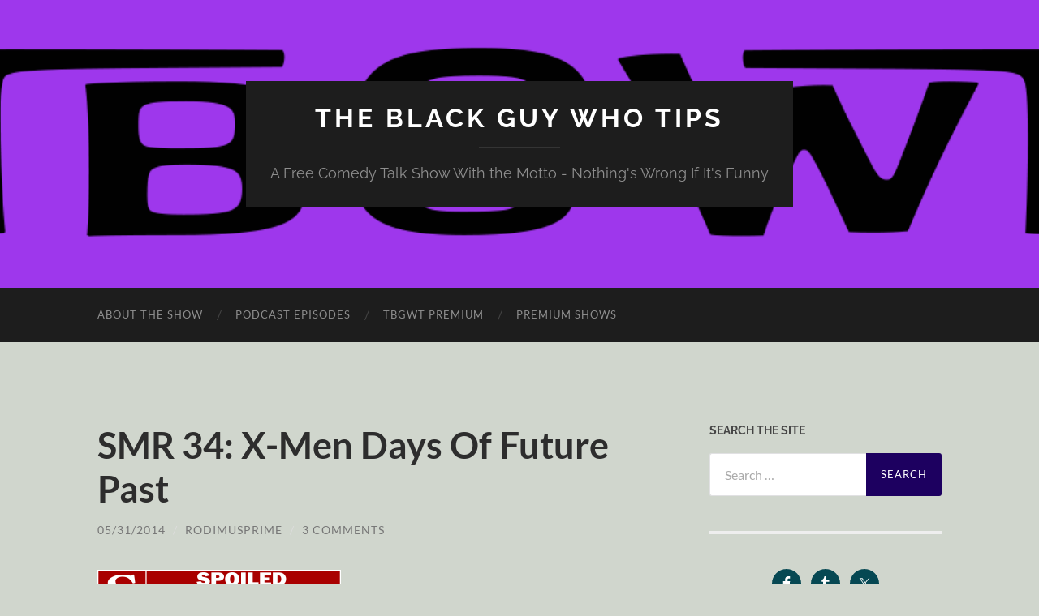

--- FILE ---
content_type: text/html; charset=UTF-8
request_url: https://www.theblackguywhotips.com/2014/05/31/smr-34-x-men-days-of-future-past/
body_size: 16504
content:
<!DOCTYPE html>

<html lang="en-US">

	<head>

		<meta http-equiv="content-type" content="text/html" charset="UTF-8" />
		<meta name="viewport" content="width=device-width, initial-scale=1.0" >

		<link rel="profile" href="http://gmpg.org/xfn/11">

		<title>SMR 34: X-Men Days Of Future Past &#8211; The Black Guy Who Tips</title>
<meta name='robots' content='max-image-preview:large' />

            <script data-no-defer="1" data-ezscrex="false" data-cfasync="false" data-pagespeed-no-defer data-cookieconsent="ignore">
                var ctPublicFunctions = {"_ajax_nonce":"b41427aec7","_rest_nonce":"64753a495c","_ajax_url":"\/wp-admin\/admin-ajax.php","_rest_url":"https:\/\/www.theblackguywhotips.com\/wp-json\/","data__cookies_type":"native","data__ajax_type":"admin_ajax","data__bot_detector_enabled":0,"data__frontend_data_log_enabled":1,"cookiePrefix":"","wprocket_detected":false,"host_url":"www.theblackguywhotips.com","text__ee_click_to_select":"Click to select the whole data","text__ee_original_email":"The complete one is","text__ee_got_it":"Got it","text__ee_blocked":"Blocked","text__ee_cannot_connect":"Cannot connect","text__ee_cannot_decode":"Can not decode email. Unknown reason","text__ee_email_decoder":"CleanTalk email decoder","text__ee_wait_for_decoding":"The magic is on the way!","text__ee_decoding_process":"Please wait a few seconds while we decode the contact data."}
            </script>
        
            <script data-no-defer="1" data-ezscrex="false" data-cfasync="false" data-pagespeed-no-defer data-cookieconsent="ignore">
                var ctPublic = {"_ajax_nonce":"b41427aec7","settings__forms__check_internal":"0","settings__forms__check_external":"0","settings__forms__force_protection":0,"settings__forms__search_test":"1","settings__forms__wc_add_to_cart":"0","settings__data__bot_detector_enabled":0,"settings__sfw__anti_crawler":0,"blog_home":"https:\/\/www.theblackguywhotips.com\/","pixel__setting":"0","pixel__enabled":false,"pixel__url":null,"data__email_check_before_post":"1","data__email_check_exist_post":0,"data__cookies_type":"native","data__key_is_ok":true,"data__visible_fields_required":true,"wl_brandname":"Anti-Spam by CleanTalk","wl_brandname_short":"CleanTalk","ct_checkjs_key":"06cdc41a58ca7854aaa9c04764602c8997e5fe2df2f7e080e2d824eaba39e44d","emailEncoderPassKey":"36046b4f1509ba60611ccba561a419b9","bot_detector_forms_excluded":"W10=","advancedCacheExists":false,"varnishCacheExists":false,"wc_ajax_add_to_cart":false}
            </script>
        <link rel='dns-prefetch' href='//stats.wp.com' />
<link rel='dns-prefetch' href='//v0.wordpress.com' />
<link rel='dns-prefetch' href='//widgets.wp.com' />
<link rel='dns-prefetch' href='//s0.wp.com' />
<link rel='dns-prefetch' href='//0.gravatar.com' />
<link rel='dns-prefetch' href='//1.gravatar.com' />
<link rel='dns-prefetch' href='//2.gravatar.com' />
<link rel='preconnect' href='//i0.wp.com' />
<link rel='preconnect' href='//c0.wp.com' />
<link rel="alternate" title="oEmbed (JSON)" type="application/json+oembed" href="https://www.theblackguywhotips.com/wp-json/oembed/1.0/embed?url=https%3A%2F%2Fwww.theblackguywhotips.com%2F2014%2F05%2F31%2Fsmr-34-x-men-days-of-future-past%2F" />
<link rel="alternate" title="oEmbed (XML)" type="text/xml+oembed" href="https://www.theblackguywhotips.com/wp-json/oembed/1.0/embed?url=https%3A%2F%2Fwww.theblackguywhotips.com%2F2014%2F05%2F31%2Fsmr-34-x-men-days-of-future-past%2F&#038;format=xml" />
<style id='wp-img-auto-sizes-contain-inline-css' type='text/css'>
img:is([sizes=auto i],[sizes^="auto," i]){contain-intrinsic-size:3000px 1500px}
/*# sourceURL=wp-img-auto-sizes-contain-inline-css */
</style>
<link rel='stylesheet' id='ts-poll-block-css' href='https://www.theblackguywhotips.com/wp-content/plugins/poll-wp/admin/css/block.css?ver=6.9' type='text/css' media='all' />
<style id='wp-emoji-styles-inline-css' type='text/css'>

	img.wp-smiley, img.emoji {
		display: inline !important;
		border: none !important;
		box-shadow: none !important;
		height: 1em !important;
		width: 1em !important;
		margin: 0 0.07em !important;
		vertical-align: -0.1em !important;
		background: none !important;
		padding: 0 !important;
	}
/*# sourceURL=wp-emoji-styles-inline-css */
</style>
<link rel='stylesheet' id='wp-block-library-css' href='https://c0.wp.com/c/6.9/wp-includes/css/dist/block-library/style.min.css' type='text/css' media='all' />
<style id='wp-block-paragraph-inline-css' type='text/css'>
.is-small-text{font-size:.875em}.is-regular-text{font-size:1em}.is-large-text{font-size:2.25em}.is-larger-text{font-size:3em}.has-drop-cap:not(:focus):first-letter{float:left;font-size:8.4em;font-style:normal;font-weight:100;line-height:.68;margin:.05em .1em 0 0;text-transform:uppercase}body.rtl .has-drop-cap:not(:focus):first-letter{float:none;margin-left:.1em}p.has-drop-cap.has-background{overflow:hidden}:root :where(p.has-background){padding:1.25em 2.375em}:where(p.has-text-color:not(.has-link-color)) a{color:inherit}p.has-text-align-left[style*="writing-mode:vertical-lr"],p.has-text-align-right[style*="writing-mode:vertical-rl"]{rotate:180deg}
/*# sourceURL=https://c0.wp.com/c/6.9/wp-includes/blocks/paragraph/style.min.css */
</style>
<style id='global-styles-inline-css' type='text/css'>
:root{--wp--preset--aspect-ratio--square: 1;--wp--preset--aspect-ratio--4-3: 4/3;--wp--preset--aspect-ratio--3-4: 3/4;--wp--preset--aspect-ratio--3-2: 3/2;--wp--preset--aspect-ratio--2-3: 2/3;--wp--preset--aspect-ratio--16-9: 16/9;--wp--preset--aspect-ratio--9-16: 9/16;--wp--preset--color--black: #000000;--wp--preset--color--cyan-bluish-gray: #abb8c3;--wp--preset--color--white: #fff;--wp--preset--color--pale-pink: #f78da7;--wp--preset--color--vivid-red: #cf2e2e;--wp--preset--color--luminous-vivid-orange: #ff6900;--wp--preset--color--luminous-vivid-amber: #fcb900;--wp--preset--color--light-green-cyan: #7bdcb5;--wp--preset--color--vivid-green-cyan: #00d084;--wp--preset--color--pale-cyan-blue: #8ed1fc;--wp--preset--color--vivid-cyan-blue: #0693e3;--wp--preset--color--vivid-purple: #9b51e0;--wp--preset--color--accent: #1d0060;--wp--preset--color--dark-gray: #444;--wp--preset--color--medium-gray: #666;--wp--preset--color--light-gray: #888;--wp--preset--gradient--vivid-cyan-blue-to-vivid-purple: linear-gradient(135deg,rgb(6,147,227) 0%,rgb(155,81,224) 100%);--wp--preset--gradient--light-green-cyan-to-vivid-green-cyan: linear-gradient(135deg,rgb(122,220,180) 0%,rgb(0,208,130) 100%);--wp--preset--gradient--luminous-vivid-amber-to-luminous-vivid-orange: linear-gradient(135deg,rgb(252,185,0) 0%,rgb(255,105,0) 100%);--wp--preset--gradient--luminous-vivid-orange-to-vivid-red: linear-gradient(135deg,rgb(255,105,0) 0%,rgb(207,46,46) 100%);--wp--preset--gradient--very-light-gray-to-cyan-bluish-gray: linear-gradient(135deg,rgb(238,238,238) 0%,rgb(169,184,195) 100%);--wp--preset--gradient--cool-to-warm-spectrum: linear-gradient(135deg,rgb(74,234,220) 0%,rgb(151,120,209) 20%,rgb(207,42,186) 40%,rgb(238,44,130) 60%,rgb(251,105,98) 80%,rgb(254,248,76) 100%);--wp--preset--gradient--blush-light-purple: linear-gradient(135deg,rgb(255,206,236) 0%,rgb(152,150,240) 100%);--wp--preset--gradient--blush-bordeaux: linear-gradient(135deg,rgb(254,205,165) 0%,rgb(254,45,45) 50%,rgb(107,0,62) 100%);--wp--preset--gradient--luminous-dusk: linear-gradient(135deg,rgb(255,203,112) 0%,rgb(199,81,192) 50%,rgb(65,88,208) 100%);--wp--preset--gradient--pale-ocean: linear-gradient(135deg,rgb(255,245,203) 0%,rgb(182,227,212) 50%,rgb(51,167,181) 100%);--wp--preset--gradient--electric-grass: linear-gradient(135deg,rgb(202,248,128) 0%,rgb(113,206,126) 100%);--wp--preset--gradient--midnight: linear-gradient(135deg,rgb(2,3,129) 0%,rgb(40,116,252) 100%);--wp--preset--font-size--small: 16px;--wp--preset--font-size--medium: 20px;--wp--preset--font-size--large: 24px;--wp--preset--font-size--x-large: 42px;--wp--preset--font-size--regular: 19px;--wp--preset--font-size--larger: 32px;--wp--preset--spacing--20: 0.44rem;--wp--preset--spacing--30: 0.67rem;--wp--preset--spacing--40: 1rem;--wp--preset--spacing--50: 1.5rem;--wp--preset--spacing--60: 2.25rem;--wp--preset--spacing--70: 3.38rem;--wp--preset--spacing--80: 5.06rem;--wp--preset--shadow--natural: 6px 6px 9px rgba(0, 0, 0, 0.2);--wp--preset--shadow--deep: 12px 12px 50px rgba(0, 0, 0, 0.4);--wp--preset--shadow--sharp: 6px 6px 0px rgba(0, 0, 0, 0.2);--wp--preset--shadow--outlined: 6px 6px 0px -3px rgb(255, 255, 255), 6px 6px rgb(0, 0, 0);--wp--preset--shadow--crisp: 6px 6px 0px rgb(0, 0, 0);}:where(.is-layout-flex){gap: 0.5em;}:where(.is-layout-grid){gap: 0.5em;}body .is-layout-flex{display: flex;}.is-layout-flex{flex-wrap: wrap;align-items: center;}.is-layout-flex > :is(*, div){margin: 0;}body .is-layout-grid{display: grid;}.is-layout-grid > :is(*, div){margin: 0;}:where(.wp-block-columns.is-layout-flex){gap: 2em;}:where(.wp-block-columns.is-layout-grid){gap: 2em;}:where(.wp-block-post-template.is-layout-flex){gap: 1.25em;}:where(.wp-block-post-template.is-layout-grid){gap: 1.25em;}.has-black-color{color: var(--wp--preset--color--black) !important;}.has-cyan-bluish-gray-color{color: var(--wp--preset--color--cyan-bluish-gray) !important;}.has-white-color{color: var(--wp--preset--color--white) !important;}.has-pale-pink-color{color: var(--wp--preset--color--pale-pink) !important;}.has-vivid-red-color{color: var(--wp--preset--color--vivid-red) !important;}.has-luminous-vivid-orange-color{color: var(--wp--preset--color--luminous-vivid-orange) !important;}.has-luminous-vivid-amber-color{color: var(--wp--preset--color--luminous-vivid-amber) !important;}.has-light-green-cyan-color{color: var(--wp--preset--color--light-green-cyan) !important;}.has-vivid-green-cyan-color{color: var(--wp--preset--color--vivid-green-cyan) !important;}.has-pale-cyan-blue-color{color: var(--wp--preset--color--pale-cyan-blue) !important;}.has-vivid-cyan-blue-color{color: var(--wp--preset--color--vivid-cyan-blue) !important;}.has-vivid-purple-color{color: var(--wp--preset--color--vivid-purple) !important;}.has-black-background-color{background-color: var(--wp--preset--color--black) !important;}.has-cyan-bluish-gray-background-color{background-color: var(--wp--preset--color--cyan-bluish-gray) !important;}.has-white-background-color{background-color: var(--wp--preset--color--white) !important;}.has-pale-pink-background-color{background-color: var(--wp--preset--color--pale-pink) !important;}.has-vivid-red-background-color{background-color: var(--wp--preset--color--vivid-red) !important;}.has-luminous-vivid-orange-background-color{background-color: var(--wp--preset--color--luminous-vivid-orange) !important;}.has-luminous-vivid-amber-background-color{background-color: var(--wp--preset--color--luminous-vivid-amber) !important;}.has-light-green-cyan-background-color{background-color: var(--wp--preset--color--light-green-cyan) !important;}.has-vivid-green-cyan-background-color{background-color: var(--wp--preset--color--vivid-green-cyan) !important;}.has-pale-cyan-blue-background-color{background-color: var(--wp--preset--color--pale-cyan-blue) !important;}.has-vivid-cyan-blue-background-color{background-color: var(--wp--preset--color--vivid-cyan-blue) !important;}.has-vivid-purple-background-color{background-color: var(--wp--preset--color--vivid-purple) !important;}.has-black-border-color{border-color: var(--wp--preset--color--black) !important;}.has-cyan-bluish-gray-border-color{border-color: var(--wp--preset--color--cyan-bluish-gray) !important;}.has-white-border-color{border-color: var(--wp--preset--color--white) !important;}.has-pale-pink-border-color{border-color: var(--wp--preset--color--pale-pink) !important;}.has-vivid-red-border-color{border-color: var(--wp--preset--color--vivid-red) !important;}.has-luminous-vivid-orange-border-color{border-color: var(--wp--preset--color--luminous-vivid-orange) !important;}.has-luminous-vivid-amber-border-color{border-color: var(--wp--preset--color--luminous-vivid-amber) !important;}.has-light-green-cyan-border-color{border-color: var(--wp--preset--color--light-green-cyan) !important;}.has-vivid-green-cyan-border-color{border-color: var(--wp--preset--color--vivid-green-cyan) !important;}.has-pale-cyan-blue-border-color{border-color: var(--wp--preset--color--pale-cyan-blue) !important;}.has-vivid-cyan-blue-border-color{border-color: var(--wp--preset--color--vivid-cyan-blue) !important;}.has-vivid-purple-border-color{border-color: var(--wp--preset--color--vivid-purple) !important;}.has-vivid-cyan-blue-to-vivid-purple-gradient-background{background: var(--wp--preset--gradient--vivid-cyan-blue-to-vivid-purple) !important;}.has-light-green-cyan-to-vivid-green-cyan-gradient-background{background: var(--wp--preset--gradient--light-green-cyan-to-vivid-green-cyan) !important;}.has-luminous-vivid-amber-to-luminous-vivid-orange-gradient-background{background: var(--wp--preset--gradient--luminous-vivid-amber-to-luminous-vivid-orange) !important;}.has-luminous-vivid-orange-to-vivid-red-gradient-background{background: var(--wp--preset--gradient--luminous-vivid-orange-to-vivid-red) !important;}.has-very-light-gray-to-cyan-bluish-gray-gradient-background{background: var(--wp--preset--gradient--very-light-gray-to-cyan-bluish-gray) !important;}.has-cool-to-warm-spectrum-gradient-background{background: var(--wp--preset--gradient--cool-to-warm-spectrum) !important;}.has-blush-light-purple-gradient-background{background: var(--wp--preset--gradient--blush-light-purple) !important;}.has-blush-bordeaux-gradient-background{background: var(--wp--preset--gradient--blush-bordeaux) !important;}.has-luminous-dusk-gradient-background{background: var(--wp--preset--gradient--luminous-dusk) !important;}.has-pale-ocean-gradient-background{background: var(--wp--preset--gradient--pale-ocean) !important;}.has-electric-grass-gradient-background{background: var(--wp--preset--gradient--electric-grass) !important;}.has-midnight-gradient-background{background: var(--wp--preset--gradient--midnight) !important;}.has-small-font-size{font-size: var(--wp--preset--font-size--small) !important;}.has-medium-font-size{font-size: var(--wp--preset--font-size--medium) !important;}.has-large-font-size{font-size: var(--wp--preset--font-size--large) !important;}.has-x-large-font-size{font-size: var(--wp--preset--font-size--x-large) !important;}
/*# sourceURL=global-styles-inline-css */
</style>

<style id='classic-theme-styles-inline-css' type='text/css'>
/*! This file is auto-generated */
.wp-block-button__link{color:#fff;background-color:#32373c;border-radius:9999px;box-shadow:none;text-decoration:none;padding:calc(.667em + 2px) calc(1.333em + 2px);font-size:1.125em}.wp-block-file__button{background:#32373c;color:#fff;text-decoration:none}
/*# sourceURL=/wp-includes/css/classic-themes.min.css */
</style>
<link rel='stylesheet' id='cleantalk-public-css-css' href='https://www.theblackguywhotips.com/wp-content/plugins/cleantalk-spam-protect/css/cleantalk-public.min.css?ver=6.70.1_1766241060' type='text/css' media='all' />
<link rel='stylesheet' id='cleantalk-email-decoder-css-css' href='https://www.theblackguywhotips.com/wp-content/plugins/cleantalk-spam-protect/css/cleantalk-email-decoder.min.css?ver=6.70.1_1766241060' type='text/css' media='all' />
<link rel='stylesheet' id='ts-poll-public-css' href='https://www.theblackguywhotips.com/wp-content/plugins/poll-wp/public/css/ts_poll-public.css?ver=2.5.4' type='text/css' media='all' />
<link rel='stylesheet' id='ts-poll-fonts-css' href='https://www.theblackguywhotips.com/wp-content/plugins/poll-wp/fonts/ts_poll-fonts.css?ver=2.5.4' type='text/css' media='all' />
<link rel='stylesheet' id='jetpack_likes-css' href='https://c0.wp.com/p/jetpack/15.4/modules/likes/style.css' type='text/css' media='all' />
<link rel='stylesheet' id='simple-social-icons-font-css' href='https://www.theblackguywhotips.com/wp-content/plugins/simple-social-icons/css/style.css?ver=4.0.0' type='text/css' media='all' />
<link rel='stylesheet' id='hemingway_googleFonts-css' href='https://www.theblackguywhotips.com/wp-content/themes/hemingway/assets/css/fonts.css' type='text/css' media='all' />
<link rel='stylesheet' id='hemingway_style-css' href='https://www.theblackguywhotips.com/wp-content/themes/hemingway/style.css?ver=2.3.2' type='text/css' media='all' />
<script type="text/javascript" src="https://www.theblackguywhotips.com/wp-content/plugins/cleantalk-spam-protect/js/apbct-public-bundle_gathering.min.js?ver=6.70.1_1766241060" id="apbct-public-bundle_gathering.min-js-js"></script>
<script type="text/javascript" src="https://www.theblackguywhotips.com/wp-content/plugins/poll-wp/public/js/vue.js?ver=2.5.4" id="ts-poll-vue-js"></script>
<script type="text/javascript" src="https://c0.wp.com/c/6.9/wp-includes/js/jquery/jquery.min.js" id="jquery-core-js"></script>
<script type="text/javascript" src="https://c0.wp.com/c/6.9/wp-includes/js/jquery/jquery-migrate.min.js" id="jquery-migrate-js"></script>
<script type="text/javascript" id="ts-poll-public-js-extra">
/* <![CDATA[ */
var tsPollData = {"root_url":"https://www.theblackguywhotips.com/wp-json/","nonce":"64753a495c"};
//# sourceURL=ts-poll-public-js-extra
/* ]]> */
</script>
<script type="text/javascript" src="https://www.theblackguywhotips.com/wp-content/plugins/poll-wp/public/js/ts_poll-public.js?ver=2.5.4" id="ts-poll-public-js"></script>
<link rel="https://api.w.org/" href="https://www.theblackguywhotips.com/wp-json/" /><link rel="alternate" title="JSON" type="application/json" href="https://www.theblackguywhotips.com/wp-json/wp/v2/posts/4331" /><link rel="EditURI" type="application/rsd+xml" title="RSD" href="https://www.theblackguywhotips.com/xmlrpc.php?rsd" />
<meta name="generator" content="WordPress 6.9" />
<link rel="canonical" href="https://www.theblackguywhotips.com/2014/05/31/smr-34-x-men-days-of-future-past/" />
<link rel='shortlink' href='https://wp.me/p1lVE0-17R' />
            <script type="text/javascript"><!--
                                function powerpress_pinw(pinw_url){window.open(pinw_url, 'PowerPressPlayer','toolbar=0,status=0,resizable=1,width=460,height=320');	return false;}
                //-->

                // tabnab protection
                window.addEventListener('load', function () {
                    // make all links have rel="noopener noreferrer"
                    document.querySelectorAll('a[target="_blank"]').forEach(link => {
                        link.setAttribute('rel', 'noopener noreferrer');
                    });
                });
            </script>
            	<style>img#wpstats{display:none}</style>
		<style type="text/css"><!-- Customizer CSS -->::selection { background-color: #1d0060; }.featured-media .sticky-post { background-color: #1d0060; }fieldset legend { background-color: #1d0060; }:root .has-accent-background-color { background-color: #1d0060; }button:hover { background-color: #1d0060; }.button:hover { background-color: #1d0060; }.faux-button:hover { background-color: #1d0060; }a.more-link:hover { background-color: #1d0060; }.wp-block-button__link:hover { background-color: #1d0060; }.is-style-outline .wp-block-button__link.has-accent-color:hover { background-color: #1d0060; }.wp-block-file__button:hover { background-color: #1d0060; }input[type="button"]:hover { background-color: #1d0060; }input[type="reset"]:hover { background-color: #1d0060; }input[type="submit"]:hover { background-color: #1d0060; }.post-tags a:hover { background-color: #1d0060; }.content #respond input[type="submit"]:hover { background-color: #1d0060; }.search-form .search-submit { background-color: #1d0060; }.sidebar .tagcloud a:hover { background-color: #1d0060; }.footer .tagcloud a:hover { background-color: #1d0060; }.is-style-outline .wp-block-button__link.has-accent-color:hover { border-color: #1d0060; }.post-tags a:hover:after { border-right-color: #1d0060; }a { color: #1d0060; }.blog-title a:hover { color: #1d0060; }.blog-menu a:hover { color: #1d0060; }.post-title a:hover { color: #1d0060; }.post-meta a:hover { color: #1d0060; }.blog .format-quote blockquote cite a:hover { color: #1d0060; }:root .has-accent-color { color: #1d0060; }.post-categories a { color: #1d0060; }.post-categories a:hover { color: #1d0060; }.post-nav a:hover { color: #1d0060; }.archive-nav a:hover { color: #1d0060; }.comment-meta-content cite a:hover { color: #1d0060; }.comment-meta-content p a:hover { color: #1d0060; }.comment-actions a:hover { color: #1d0060; }#cancel-comment-reply-link { color: #1d0060; }#cancel-comment-reply-link:hover { color: #1d0060; }.widget-title a { color: #1d0060; }.widget-title a:hover { color: #1d0060; }.widget_text a { color: #1d0060; }.widget_text a:hover { color: #1d0060; }.widget_rss a { color: #1d0060; }.widget_rss a:hover { color: #1d0060; }.widget_archive a { color: #1d0060; }.widget_archive a:hover { color: #1d0060; }.widget_meta a { color: #1d0060; }.widget_meta a:hover { color: #1d0060; }.widget_recent_comments a { color: #1d0060; }.widget_recent_comments a:hover { color: #1d0060; }.widget_pages a { color: #1d0060; }.widget_pages a:hover { color: #1d0060; }.widget_links a { color: #1d0060; }.widget_links a:hover { color: #1d0060; }.widget_recent_entries a { color: #1d0060; }.widget_recent_entries a:hover { color: #1d0060; }.widget_categories a { color: #1d0060; }.widget_categories a:hover { color: #1d0060; }#wp-calendar a { color: #1d0060; }#wp-calendar a:hover { color: #1d0060; }#wp-calendar tfoot a:hover { color: #1d0060; }.wp-calendar-nav a:hover { color: #1d0060; }.widgetmore a { color: #1d0060; }.widgetmore a:hover { color: #1d0060; }</style><!-- /Customizer CSS --><style type="text/css" id="custom-background-css">
body.custom-background { background-color: #d0d6cd; }
</style>
	
<!-- Jetpack Open Graph Tags -->
<meta property="og:type" content="article" />
<meta property="og:title" content="SMR 34: X-Men Days Of Future Past" />
<meta property="og:url" content="https://www.theblackguywhotips.com/2014/05/31/smr-34-x-men-days-of-future-past/" />
<meta property="og:description" content="Rod is joined by Karen and Sterling to discuss Brian Singer&#8217;s &#8220;X-Men Days Of Future Past&#8221;. Sterling&#8217;s Website" />
<meta property="article:published_time" content="2014-05-31T21:35:11+00:00" />
<meta property="article:modified_time" content="2014-05-31T21:35:11+00:00" />
<meta property="og:site_name" content="The Black Guy Who Tips" />
<meta property="og:image" content="https://www.theblackguywhotips.com/wp-content/uploads/2013/06/spoiledreviews-300x113.png" />
<meta property="og:image:width" content="300" />
<meta property="og:image:height" content="113" />
<meta property="og:image:alt" content="spoiledreviews logo" />
<meta property="og:locale" content="en_US" />
<meta name="twitter:text:title" content="SMR 34: X-Men Days Of Future Past" />
<meta name="twitter:image" content="https://www.theblackguywhotips.com/wp-content/uploads/2013/06/spoiledreviews-300x113.png?w=144" />
<meta name="twitter:image:alt" content="spoiledreviews logo" />
<meta name="twitter:card" content="summary" />

<!-- End Jetpack Open Graph Tags -->
<link rel="icon" href="https://i0.wp.com/www.theblackguywhotips.com/wp-content/uploads/2025/04/cropped-Charcter-Icon.png?fit=32%2C32&#038;ssl=1" sizes="32x32" />
<link rel="icon" href="https://i0.wp.com/www.theblackguywhotips.com/wp-content/uploads/2025/04/cropped-Charcter-Icon.png?fit=192%2C192&#038;ssl=1" sizes="192x192" />
<link rel="apple-touch-icon" href="https://i0.wp.com/www.theblackguywhotips.com/wp-content/uploads/2025/04/cropped-Charcter-Icon.png?fit=180%2C180&#038;ssl=1" />
<meta name="msapplication-TileImage" content="https://i0.wp.com/www.theblackguywhotips.com/wp-content/uploads/2025/04/cropped-Charcter-Icon.png?fit=270%2C270&#038;ssl=1" />

	<link rel='stylesheet' id='jetpack-swiper-library-css' href='https://c0.wp.com/p/jetpack/15.4/_inc/blocks/swiper.css' type='text/css' media='all' />
<link rel='stylesheet' id='jetpack-carousel-css' href='https://c0.wp.com/p/jetpack/15.4/modules/carousel/jetpack-carousel.css' type='text/css' media='all' />
</head>
	
	<body class="wp-singular post-template-default single single-post postid-4331 single-format-standard custom-background wp-theme-hemingway">

		
		<a class="skip-link button" href="#site-content">Skip to the content</a>
	
		<div class="big-wrapper">
	
			<div class="header-cover section bg-dark-light no-padding">

						
				<div class="header section" style="background-image: url( https://www.theblackguywhotips.com/wp-content/uploads/2025/04/Tbgwt-Purple.png );">
							
					<div class="header-inner section-inner">
					
											
							<div class="blog-info">
							
																	<div class="blog-title">
										<a href="https://www.theblackguywhotips.com" rel="home">The Black Guy Who Tips</a>
									</div>
																
																	<p class="blog-description">A Free Comedy Talk Show With the Motto - Nothing&#039;s Wrong If It&#039;s Funny</p>
															
							</div><!-- .blog-info -->
							
															
					</div><!-- .header-inner -->
								
				</div><!-- .header -->
			
			</div><!-- .bg-dark -->
			
			<div class="navigation section no-padding bg-dark">
			
				<div class="navigation-inner section-inner group">
				
					<div class="toggle-container section-inner hidden">
			
						<button type="button" class="nav-toggle toggle">
							<div class="bar"></div>
							<div class="bar"></div>
							<div class="bar"></div>
							<span class="screen-reader-text">Toggle mobile menu</span>
						</button>
						
						<button type="button" class="search-toggle toggle">
							<div class="metal"></div>
							<div class="glass"></div>
							<div class="handle"></div>
							<span class="screen-reader-text">Toggle search field</span>
						</button>
											
					</div><!-- .toggle-container -->
					
					<div class="blog-search hidden">
						<form apbct-form-sign="native_search" role="search" method="get" class="search-form" action="https://www.theblackguywhotips.com/">
				<label>
					<span class="screen-reader-text">Search for:</span>
					<input type="search" class="search-field" placeholder="Search &hellip;" value="" name="s" />
				</label>
				<input type="submit" class="search-submit" value="Search" />
			<input
                    class="apbct_special_field apbct_email_id__search_form"
                    name="apbct__email_id__search_form"
                    aria-label="apbct__label_id__search_form"
                    type="text" size="30" maxlength="200" autocomplete="off"
                    value=""
                /><input
                   id="apbct_submit_id__search_form" 
                   class="apbct_special_field apbct__email_id__search_form"
                   name="apbct__label_id__search_form"
                   aria-label="apbct_submit_name__search_form"
                   type="submit"
                   size="30"
                   maxlength="200"
                   value="25869"
               /></form>					</div><!-- .blog-search -->
				
					<ul class="blog-menu">
						<li id="menu-item-2088" class="menu-item menu-item-type-post_type menu-item-object-page menu-item-2088"><a href="https://www.theblackguywhotips.com/about/">About The Show</a></li>
<li id="menu-item-2085" class="menu-item menu-item-type-taxonomy menu-item-object-category menu-item-2085"><a href="https://www.theblackguywhotips.com/category/podcast-episodes/">Podcast Episodes</a></li>
<li id="menu-item-2192" class="menu-item menu-item-type-post_type menu-item-object-page menu-item-2192"><a href="https://www.theblackguywhotips.com/premium/">TBGWT Premium</a></li>
<li id="menu-item-2193" class="menu-item menu-item-type-taxonomy menu-item-object-category current-post-ancestor current-menu-parent current-post-parent menu-item-2193"><a href="https://www.theblackguywhotips.com/category/premium-content/">Premium Shows</a></li>
					 </ul><!-- .blog-menu -->
					 
					 <ul class="mobile-menu">
					
						<li class="menu-item menu-item-type-post_type menu-item-object-page menu-item-2088"><a href="https://www.theblackguywhotips.com/about/">About The Show</a></li>
<li class="menu-item menu-item-type-taxonomy menu-item-object-category menu-item-2085"><a href="https://www.theblackguywhotips.com/category/podcast-episodes/">Podcast Episodes</a></li>
<li class="menu-item menu-item-type-post_type menu-item-object-page menu-item-2192"><a href="https://www.theblackguywhotips.com/premium/">TBGWT Premium</a></li>
<li class="menu-item menu-item-type-taxonomy menu-item-object-category current-post-ancestor current-menu-parent current-post-parent menu-item-2193"><a href="https://www.theblackguywhotips.com/category/premium-content/">Premium Shows</a></li>
						
					 </ul><!-- .mobile-menu -->
				 
				</div><!-- .navigation-inner -->
				
			</div><!-- .navigation -->
<main class="wrapper section-inner group" id="site-content">

	<div class="content left">

		<div class="posts">
												        
			<article id="post-4331" class="post-4331 post type-post status-publish format-standard hentry category-premium-content category-sr">

	<div class="post-header">

		
					
				<h1 class="post-title entry-title">
											SMR 34: X-Men Days Of Future Past									</h1>

							
			<div class="post-meta">
			
				<span class="post-date"><a href="https://www.theblackguywhotips.com/2014/05/31/smr-34-x-men-days-of-future-past/">05/31/2014</a></span>
				
				<span class="date-sep"> / </span>
					
				<span class="post-author"><a href="https://www.theblackguywhotips.com/author/admin/" title="Posts by rodimusprime" rel="author">rodimusprime</a></span>

				
					<span class="date-sep"> / </span>
				
					<a href="https://www.theblackguywhotips.com/2014/05/31/smr-34-x-men-days-of-future-past/#comments">3 Comments</a>
								
														
			</div><!-- .post-meta -->

					
	</div><!-- .post-header -->
																					
	<div class="post-content entry-content">
	
		<p><a href="https://i0.wp.com/www.theblackguywhotips.com/wp-content/uploads/2013/06/spoiledreviews.png?ssl=1"><img data-recalc-dims="1" decoding="async" data-attachment-id="2516" data-permalink="https://www.theblackguywhotips.com/2013/06/02/smr-5-star-trek-into-darkness/spoiledreviews-2/" data-orig-file="https://i0.wp.com/www.theblackguywhotips.com/wp-content/uploads/2013/06/spoiledreviews.png?fit=1173%2C443&amp;ssl=1" data-orig-size="1173,443" data-comments-opened="1" data-image-meta="{&quot;aperture&quot;:&quot;0&quot;,&quot;credit&quot;:&quot;&quot;,&quot;camera&quot;:&quot;&quot;,&quot;caption&quot;:&quot;&quot;,&quot;created_timestamp&quot;:&quot;0&quot;,&quot;copyright&quot;:&quot;&quot;,&quot;focal_length&quot;:&quot;0&quot;,&quot;iso&quot;:&quot;0&quot;,&quot;shutter_speed&quot;:&quot;0&quot;,&quot;title&quot;:&quot;&quot;}" data-image-title="spoiledreviews logo" data-image-description="" data-image-caption="" data-medium-file="https://i0.wp.com/www.theblackguywhotips.com/wp-content/uploads/2013/06/spoiledreviews.png?fit=300%2C113&amp;ssl=1" data-large-file="https://i0.wp.com/www.theblackguywhotips.com/wp-content/uploads/2013/06/spoiledreviews.png?fit=676%2C255&amp;ssl=1" class="alignnone size-medium wp-image-2516" src="https://i0.wp.com/www.theblackguywhotips.com/wp-content/uploads/2013/06/spoiledreviews-300x113.png?resize=300%2C113&#038;ssl=1" alt="spoiledreviews logo" width="300" height="113" srcset="https://i0.wp.com/www.theblackguywhotips.com/wp-content/uploads/2013/06/spoiledreviews.png?resize=300%2C113&amp;ssl=1 300w, https://i0.wp.com/www.theblackguywhotips.com/wp-content/uploads/2013/06/spoiledreviews.png?resize=1024%2C386&amp;ssl=1 1024w, https://i0.wp.com/www.theblackguywhotips.com/wp-content/uploads/2013/06/spoiledreviews.png?resize=600%2C226&amp;ssl=1 600w, https://i0.wp.com/www.theblackguywhotips.com/wp-content/uploads/2013/06/spoiledreviews.png?w=1173&amp;ssl=1 1173w" sizes="(max-width: 300px) 100vw, 300px" /></a></p>
<p>Rod is joined by Karen and Sterling to discuss Brian Singer&#8217;s &#8220;X-Men Days Of Future Past&#8221;.</p>
<p>Sterling&#8217;s Website</p>
<p><a href="https://i0.wp.com/www.theblackguywhotips.com/wp-content/uploads/2014/05/x_men_days_of_future_past-wide.jpg?ssl=1"><img data-recalc-dims="1" fetchpriority="high" decoding="async" data-attachment-id="4332" data-permalink="https://www.theblackguywhotips.com/2014/05/31/smr-34-x-men-days-of-future-past/x_men_days_of_future_past-wide/" data-orig-file="https://i0.wp.com/www.theblackguywhotips.com/wp-content/uploads/2014/05/x_men_days_of_future_past-wide.jpg?fit=2880%2C1800&amp;ssl=1" data-orig-size="2880,1800" data-comments-opened="1" data-image-meta="{&quot;aperture&quot;:&quot;0&quot;,&quot;credit&quot;:&quot;&quot;,&quot;camera&quot;:&quot;&quot;,&quot;caption&quot;:&quot;&quot;,&quot;created_timestamp&quot;:&quot;0&quot;,&quot;copyright&quot;:&quot;&quot;,&quot;focal_length&quot;:&quot;0&quot;,&quot;iso&quot;:&quot;0&quot;,&quot;shutter_speed&quot;:&quot;0&quot;,&quot;title&quot;:&quot;&quot;}" data-image-title="x_men_days_of_future_past-wide" data-image-description="" data-image-caption="" data-medium-file="https://i0.wp.com/www.theblackguywhotips.com/wp-content/uploads/2014/05/x_men_days_of_future_past-wide.jpg?fit=300%2C187&amp;ssl=1" data-large-file="https://i0.wp.com/www.theblackguywhotips.com/wp-content/uploads/2014/05/x_men_days_of_future_past-wide.jpg?fit=676%2C423&amp;ssl=1" class="alignnone size-medium wp-image-4332" src="https://i0.wp.com/www.theblackguywhotips.com/wp-content/uploads/2014/05/x_men_days_of_future_past-wide-300x187.jpg?resize=300%2C187&#038;ssl=1" alt="x_men_days_of_future_past-wide" width="300" height="187" srcset="https://i0.wp.com/www.theblackguywhotips.com/wp-content/uploads/2014/05/x_men_days_of_future_past-wide.jpg?resize=300%2C187&amp;ssl=1 300w, https://i0.wp.com/www.theblackguywhotips.com/wp-content/uploads/2014/05/x_men_days_of_future_past-wide.jpg?resize=1024%2C640&amp;ssl=1 1024w, https://i0.wp.com/www.theblackguywhotips.com/wp-content/uploads/2014/05/x_men_days_of_future_past-wide.jpg?w=1352 1352w, https://i0.wp.com/www.theblackguywhotips.com/wp-content/uploads/2014/05/x_men_days_of_future_past-wide.jpg?w=2028 2028w" sizes="(max-width: 300px) 100vw, 300px" /></a></p>
<p class="powerpress_links powerpress_links_mp3">Spoiled Reviews: <a href="https://www.theblackguywhotips.com/wp-login.php" title="Protected Content">(Protected Content)</a></p><!--powerpress_player-->							
	</div><!-- .post-content -->
				
		
		<div class="post-meta-bottom">

																		
				<p class="post-categories"><span class="category-icon"><span class="front-flap"></span></span> <a href="https://www.theblackguywhotips.com/category/premium-content/" rel="category tag">Premium Content</a>, <a href="https://www.theblackguywhotips.com/category/premium-content/sr/" rel="category tag">Spoiled Reviews</a></p>
	
						
						
												
				<nav class="post-nav group">
											
											<a class="post-nav-older" href="https://www.theblackguywhotips.com/2014/05/31/smr-33-a-million-ways-to-die-in-the-west/">
							<h5>Previous post</h5>
							SMR 33: A Million Ways To Die In The West						</a>
										
											<a class="post-nav-newer" href="https://www.theblackguywhotips.com/2014/06/01/710-you-might-hate-women/">
							<h5>Next post</h5>
							710: You Might Hate Women						</a>
					
				</nav><!-- .post-nav -->

											
		</div><!-- .post-meta-bottom -->

		
	<div class="comments">
	
		<a name="comments"></a>
			
		<h2 class="comments-title">
		
			3 Comments			
		</h2>

		<ol class="commentlist">
					<li class="comment even thread-even depth-1" id="li-comment-6878">
		
			<div id="comment-6878" class="comment">
			
				<div class="comment-meta comment-author vcard">
								
					<img alt='' src='https://secure.gravatar.com/avatar/e13321f3e390232b1da8c15b08cd166f9a2d05df89d9f5cfac94e69fe57430e3?s=120&#038;d=wavatar&#038;r=x' srcset='https://secure.gravatar.com/avatar/e13321f3e390232b1da8c15b08cd166f9a2d05df89d9f5cfac94e69fe57430e3?s=240&#038;d=wavatar&#038;r=x 2x' class='avatar avatar-120 photo' height='120' width='120' decoding='async'/>
					<div class="comment-meta-content">
												
						<cite class="fn"><a href="https://www.theblackguywhotips.com/" class="url" rel="ugc">Rodimus Prime</a> </cite>						
						<p>
														<time datetime="2014-06-01T12:36:00-04:00" title="06/01/2014 at 12:36 PM">
								06/01/2014 at 12:36 PM							</time>
						</p>
						
					</div><!-- .comment-meta-content -->
					
				</div><!-- .comment-meta -->

				<div class="comment-content post-content">
				
									
					<p>They could&#8217;ve explained that they had secondary mutations. It would&#8217;ve literally taken one second but okay.</p>
					
					<div class="comment-actions group">
					
												
						<a rel="nofollow" class="comment-reply-login" href="https://www.theblackguywhotips.com/login/?redirect_to=https%3A%2F%2Fwww.theblackguywhotips.com%2F2014%2F05%2F31%2Fsmr-34-x-men-days-of-future-past%2F">Log in to Reply</a>											
					</div><!-- .comment-actions -->
					
				</div><!-- .comment-content -->

			</div><!-- .comment-## -->
		</li><!-- #comment-## -->
		<li class="comment odd alt thread-odd thread-alt depth-1" id="li-comment-6877">
		
			<div id="comment-6877" class="comment">
			
				<div class="comment-meta comment-author vcard">
								
					<img alt='' src='https://secure.gravatar.com/avatar/f664ecbc57e6008cffebc8567cf3efefeb7a4633d0174b756189ca8d72947c45?s=120&#038;d=wavatar&#038;r=x' srcset='https://secure.gravatar.com/avatar/f664ecbc57e6008cffebc8567cf3efefeb7a4633d0174b756189ca8d72947c45?s=240&#038;d=wavatar&#038;r=x 2x' class='avatar avatar-120 photo' height='120' width='120' loading='lazy' decoding='async'/>
					<div class="comment-meta-content">
												
						<cite class="fn">butterbean </cite>						
						<p>
														<time datetime="2014-06-01T10:04:00-04:00" title="06/01/2014 at 10:04 AM">
								06/01/2014 at 10:04 AM							</time>
						</p>
						
					</div><!-- .comment-meta-content -->
					
				</div><!-- .comment-meta -->

				<div class="comment-content post-content">
				
									
					<p>Okay. Now I&#8217;m hearing Sterling complain about the 70&#8217;s sentinels looking unintimidating. I was complaining because they looked way too polished for something being invented in the 70&#8217;s. They should have stuck with the clunky design they had in the books where they wore big underwear. It was the 70&#8217;s! Take a look at the big ass computers and cameras they had back then.</p>
<p>And Karen is right on about how Magneto failed to keep Wolverine stable when he injured Kitty. Seriously, none of them didn&#8217;t think to hold him down?</p>
					
					<div class="comment-actions group">
					
												
						<a rel="nofollow" class="comment-reply-login" href="https://www.theblackguywhotips.com/login/?redirect_to=https%3A%2F%2Fwww.theblackguywhotips.com%2F2014%2F05%2F31%2Fsmr-34-x-men-days-of-future-past%2F">Log in to Reply</a>											
					</div><!-- .comment-actions -->
					
				</div><!-- .comment-content -->

			</div><!-- .comment-## -->
		</li><!-- #comment-## -->
		<li class="comment even thread-even depth-1" id="li-comment-6876">
		
			<div id="comment-6876" class="comment">
			
				<div class="comment-meta comment-author vcard">
								
					<img alt='' src='https://secure.gravatar.com/avatar/f664ecbc57e6008cffebc8567cf3efefeb7a4633d0174b756189ca8d72947c45?s=120&#038;d=wavatar&#038;r=x' srcset='https://secure.gravatar.com/avatar/f664ecbc57e6008cffebc8567cf3efefeb7a4633d0174b756189ca8d72947c45?s=240&#038;d=wavatar&#038;r=x 2x' class='avatar avatar-120 photo' height='120' width='120' loading='lazy' decoding='async'/>
					<div class="comment-meta-content">
												
						<cite class="fn">butterbean </cite>						
						<p>
														<time datetime="2014-06-01T10:00:00-04:00" title="06/01/2014 at 10:00 AM">
								06/01/2014 at 10:00 AM							</time>
						</p>
						
					</div><!-- .comment-meta-content -->
					
				</div><!-- .comment-meta -->

				<div class="comment-content post-content">
				
									
					<p>I think that Kitty Pryde&#8217;s psychic time travel power can be explained because the mutants in the X-books have experienced secondary mutations before. Emma Frost was only a telepath and around ten years ago, she aquired the ablilty to transform her body into diamond form. There have been other secondary mutations in the comics as well, but I think that Emma&#8217;s is the only one that have stuck.</p>
					
					<div class="comment-actions group">
					
												
						<a rel="nofollow" class="comment-reply-login" href="https://www.theblackguywhotips.com/login/?redirect_to=https%3A%2F%2Fwww.theblackguywhotips.com%2F2014%2F05%2F31%2Fsmr-34-x-men-days-of-future-past%2F">Log in to Reply</a>											
					</div><!-- .comment-actions -->
					
				</div><!-- .comment-content -->

			</div><!-- .comment-## -->
		</li><!-- #comment-## -->
		</ol>
		
					
				
	</div><!-- /comments -->
	
		<div id="respond" class="comment-respond">
		<h3 id="reply-title" class="comment-reply-title">Leave a Reply <small><a rel="nofollow" id="cancel-comment-reply-link" href="/2014/05/31/smr-34-x-men-days-of-future-past/#respond" style="display:none;">Cancel reply</a></small></h3><p class="must-log-in">You must be <a href="https://www.theblackguywhotips.com/login/?redirect_to=https%3A%2F%2Fwww.theblackguywhotips.com%2F2014%2F05%2F31%2Fsmr-34-x-men-days-of-future-past%2F">logged in</a> to post a comment.</p>	</div><!-- #respond -->
	
</article><!-- .post -->			
		</div><!-- .posts -->
	
	</div><!-- .content -->

		
		
	<div class="sidebar right" role="complementary">
		<div id="search-3" class="widget widget_search"><div class="widget-content"><h3 class="widget-title">Search The Site</h3><form apbct-form-sign="native_search" role="search" method="get" class="search-form" action="https://www.theblackguywhotips.com/">
				<label>
					<span class="screen-reader-text">Search for:</span>
					<input type="search" class="search-field" placeholder="Search &hellip;" value="" name="s" />
				</label>
				<input type="submit" class="search-submit" value="Search" />
			<input
                    class="apbct_special_field apbct_email_id__search_form"
                    name="apbct__email_id__search_form"
                    aria-label="apbct__label_id__search_form"
                    type="text" size="30" maxlength="200" autocomplete="off"
                    value=""
                /><input
                   id="apbct_submit_id__search_form" 
                   class="apbct_special_field apbct__email_id__search_form"
                   name="apbct__label_id__search_form"
                   aria-label="apbct_submit_name__search_form"
                   type="submit"
                   size="30"
                   maxlength="200"
                   value="94374"
               /></form></div></div><div id="simple-social-icons-2" class="widget simple-social-icons"><div class="widget-content"><ul class="aligncenter"><li class="ssi-facebook"><a href="https://www.facebook.com/theblackguywhotips" target="_blank" rel="noopener noreferrer"><svg role="img" class="social-facebook" aria-labelledby="social-facebook-2"><title id="social-facebook-2">Facebook</title><use xlink:href="https://www.theblackguywhotips.com/wp-content/plugins/simple-social-icons/symbol-defs.svg#social-facebook"></use></svg></a></li><li class="ssi-tumblr"><a href="http://theblackguywhotips.tumblr.com/" target="_blank" rel="noopener noreferrer"><svg role="img" class="social-tumblr" aria-labelledby="social-tumblr-2"><title id="social-tumblr-2">Tumblr</title><use xlink:href="https://www.theblackguywhotips.com/wp-content/plugins/simple-social-icons/symbol-defs.svg#social-tumblr"></use></svg></a></li><li class="ssi-twitter"><a href="https://twitter.com/TBGWT" target="_blank" rel="noopener noreferrer"><svg role="img" class="social-twitter" aria-labelledby="social-twitter-2"><title id="social-twitter-2">Twitter</title><use xlink:href="https://www.theblackguywhotips.com/wp-content/plugins/simple-social-icons/symbol-defs.svg#social-twitter"></use></svg></a></li></ul></div></div><div id="members-widget-login-3" class="widget login"><div class="widget-content"><h3 class="widget-title">Log In</h3><p>Please log into the site.</p>
<div class="members-login-form"><form name="loginform" id="loginform" action="https://www.theblackguywhotips.com/wp-login.php" method="post"><p class="login-username">
				<label for="user_login">Username</label>
				<input type="text" name="log" id="user_login" autocomplete="username" class="input" value="" size="20" />
			</p><p class="login-password">
				<label for="user_pass">Password</label>
				<input type="password" name="pwd" id="user_pass" autocomplete="current-password" spellcheck="false" class="input" value="" size="20" />
			</p><p class="login-remember"><label><input name="rememberme" type="checkbox" id="rememberme" value="forever" checked="checked" /> Remember Me</label></p><p class="login-submit">
				<input type="submit" name="wp-submit" id="wp-submit" class="button button-primary" value="Log In" />
				<input type="hidden" name="redirect_to" value="https://www.theblackguywhotips.com/2014/05/31/smr-34-x-men-days-of-future-past/" />
			</p><input type="hidden" name="members_redirect_to" value="1" /></form></div></div></div><div id="nav_menu-6" class="widget widget_nav_menu"><div class="widget-content"><h3 class="widget-title">Welcome</h3><div class="menu-top-menu-container"><ul id="menu-top-menu" class="menu"><li id="menu-item-5943" class="menu-item menu-item-type-post_type menu-item-object-page menu-item-5943"><a href="https://www.theblackguywhotips.com/register/">Register</a></li>
<li id="menu-item-5942" class="menu-item menu-item-type-post_type menu-item-object-page menu-item-5942"><a href="https://www.theblackguywhotips.com/login/">Login</a></li>
<li id="menu-item-15228" class="menu-item menu-item-type-post_type menu-item-object-page menu-item-15228"><a href="https://www.theblackguywhotips.com/my-login-welcome-page/">My Login Welcome Page</a></li>
<li id="menu-item-15229" class="menu-item menu-item-type-post_type menu-item-object-page menu-item-15229"><a href="https://www.theblackguywhotips.com/membership-details/">Membership Details</a></li>
</ul></div></div></div><div id="categories-4" class="widget widget_categories"><div class="widget-content"><h3 class="widget-title">Categories</h3><form action="https://www.theblackguywhotips.com" method="get"><label class="screen-reader-text" for="cat">Categories</label><select  name='cat' id='cat' class='postform'>
	<option value='-1'>Select Category</option>
	<option class="level-0" value="29">#Thrones</option>
	<option class="level-0" value="37">#Walking</option>
	<option class="level-0" value="33">Another Light Skinned Moment</option>
	<option class="level-0" value="22">Archived Episode</option>
	<option class="level-0" value="17">Ask Rod P</option>
	<option class="level-0" value="24">Balls Deep Sports</option>
	<option class="level-0" value="4">Blog Post</option>
	<option class="level-0" value="32">book club</option>
	<option class="level-0" value="11">Guest Spots</option>
	<option class="level-0" value="31">Impossible White Man Movies</option>
	<option class="level-0" value="23">Lip Smacking Good</option>
	<option class="level-0" value="26">Medium Talk With Rodimus Prime</option>
	<option class="level-0" value="39">MeoMix</option>
	<option class="level-0" value="30">Off Season Reviews</option>
	<option class="level-0" value="3">Podcast Episodes</option>
	<option class="level-0" value="34">Pre-Game</option>
	<option class="level-0" value="21">Premium Content</option>
	<option class="level-0" value="28">Real House Husbands</option>
	<option class="level-0" value="10">Spoiled Reviews</option>
	<option class="level-0" value="8">Sponsor</option>
	<option class="level-0" value="12">Store</option>
	<option class="level-0" value="16">TBGWT</option>
	<option class="level-0" value="25">The Nerd Off</option>
	<option class="level-0" value="38">This Too Much</option>
	<option class="level-0" value="1">Uncategorized</option>
	<option class="level-0" value="6">Video</option>
	<option class="level-0" value="13">Vokle</option>
</select>
</form><script type="text/javascript">
/* <![CDATA[ */

( ( dropdownId ) => {
	const dropdown = document.getElementById( dropdownId );
	function onSelectChange() {
		setTimeout( () => {
			if ( 'escape' === dropdown.dataset.lastkey ) {
				return;
			}
			if ( dropdown.value && parseInt( dropdown.value ) > 0 && dropdown instanceof HTMLSelectElement ) {
				dropdown.parentElement.submit();
			}
		}, 250 );
	}
	function onKeyUp( event ) {
		if ( 'Escape' === event.key ) {
			dropdown.dataset.lastkey = 'escape';
		} else {
			delete dropdown.dataset.lastkey;
		}
	}
	function onClick() {
		delete dropdown.dataset.lastkey;
	}
	dropdown.addEventListener( 'keyup', onKeyUp );
	dropdown.addEventListener( 'click', onClick );
	dropdown.addEventListener( 'change', onSelectChange );
})( "cat" );

//# sourceURL=WP_Widget_Categories%3A%3Awidget
/* ]]> */
</script>
</div></div><div id="block-6" class="widget widget_block"><div class="widget-content"></div></div><div id="block-7" class="widget widget_block"><div class="widget-content"></div></div><div id="block-8" class="widget widget_block"><div class="widget-content"></div></div>
		<div id="recent-posts-3" class="widget widget_recent_entries"><div class="widget-content">
		<h3 class="widget-title">Recent Episodes</h3>
		<ul>
											<li>
					<a href="https://www.theblackguywhotips.com/2026/01/18/3213-when-the-booty-calls-who-will-answer/">3213: When the Booty Calls Who Will Answer?</a>
									</li>
											<li>
					<a href="https://www.theblackguywhotips.com/2026/01/17/3212-money-cant-vote/">3212: Money Can&#8217;t Vote</a>
									</li>
											<li>
					<a href="https://www.theblackguywhotips.com/2026/01/14/bds-588-they-dont-want-me-they-want-the-ball/">BDS 588: They Don&#8217;t Want Me, They Want the Ball</a>
									</li>
					</ul>

		</div></div><div id="media_image-3" class="widget widget_media_image"><div class="widget-content"><img width="708" height="400" src="https://i0.wp.com/www.theblackguywhotips.com/wp-content/uploads/2015/07/A-Comedy-Podcast-with-the-motto-.png?fit=708%2C400&amp;ssl=1" class="image wp-image-5934 aligncenter attachment-full size-full" alt="" style="max-width: 100%; height: auto;" decoding="async" loading="lazy" srcset="https://i0.wp.com/www.theblackguywhotips.com/wp-content/uploads/2015/07/A-Comedy-Podcast-with-the-motto-.png?w=708&amp;ssl=1 708w, https://i0.wp.com/www.theblackguywhotips.com/wp-content/uploads/2015/07/A-Comedy-Podcast-with-the-motto-.png?resize=150%2C85&amp;ssl=1 150w, https://i0.wp.com/www.theblackguywhotips.com/wp-content/uploads/2015/07/A-Comedy-Podcast-with-the-motto-.png?resize=300%2C169&amp;ssl=1 300w" sizes="auto, (max-width: 708px) 100vw, 708px" data-attachment-id="5934" data-permalink="https://www.theblackguywhotips.com/a-comedy-podcast-with-the-motto/" data-orig-file="https://i0.wp.com/www.theblackguywhotips.com/wp-content/uploads/2015/07/A-Comedy-Podcast-with-the-motto-.png?fit=708%2C400&amp;ssl=1" data-orig-size="708,400" data-comments-opened="1" data-image-meta="{&quot;aperture&quot;:&quot;0&quot;,&quot;credit&quot;:&quot;&quot;,&quot;camera&quot;:&quot;&quot;,&quot;caption&quot;:&quot;&quot;,&quot;created_timestamp&quot;:&quot;0&quot;,&quot;copyright&quot;:&quot;&quot;,&quot;focal_length&quot;:&quot;0&quot;,&quot;iso&quot;:&quot;0&quot;,&quot;shutter_speed&quot;:&quot;0&quot;,&quot;title&quot;:&quot;&quot;,&quot;orientation&quot;:&quot;0&quot;}" data-image-title="A Comedy Podcast with the motto-" data-image-description="" data-image-caption="" data-medium-file="https://i0.wp.com/www.theblackguywhotips.com/wp-content/uploads/2015/07/A-Comedy-Podcast-with-the-motto-.png?fit=300%2C169&amp;ssl=1" data-large-file="https://i0.wp.com/www.theblackguywhotips.com/wp-content/uploads/2015/07/A-Comedy-Podcast-with-the-motto-.png?fit=676%2C382&amp;ssl=1" /></div></div><div id="block-5" class="widget widget_block widget_text"><div class="widget-content">
<p><strong>TBGWT Premium</strong></p>
</div></div><div id="block-3" class="widget widget_block widget_text"><div class="widget-content">
<p>Signup to become a premium listener by clicking <a href="https://www.theblackguywhotips.com/wp-login.php?action=register" data-type="link" data-id="https://www.theblackguywhotips.com/wp-login.php?action=register">HERE</a>.</p>
</div></div><div id="block-4" class="widget widget_block widget_text"><div class="widget-content">
<p>If you've already registered and need to upgrade your existing account click <a href="https://www.theblackguywhotips.com/membership-details/" data-type="link" data-id="https://www.theblackguywhotips.com/membership-details/">HERE</a>:</p>
</div></div><div id="block-10" class="widget widget_block"><div class="widget-content"><form action="https://www.paypal.com/donate" method="post" target="_top">
<input type="hidden" name="hosted_button_id" value="WKSCRM3L2K7RU" />
<input type="image" src="https://www.paypal.com/en_US/i/btn/btn_donateCC_LG.gif" border="0" name="submit" title="PayPal - The safer, easier way to pay online!" alt="Donate with PayPal button" />
<img loading="lazy" decoding="async" alt="" border="0" src="https://www.paypal.com/en_US/i/scr/pixel.gif" width="1" height="1" />
</form>
</div></div>	</div><!-- .sidebar -->
	

			
</main><!-- .wrapper -->
		
	<div class="footer section large-padding bg-dark">
		
		<div class="footer-inner section-inner group">
		
						
				<div class="column column-1 left">
				
					<div class="widgets">
			
						<div id="members-widget-login-7" class="widget login"><div class="widget-content"><h3 class="widget-title">Log In</h3><img alt='' src='https://secure.gravatar.com/avatar/?s=96&#038;d=wavatar&#038;r=x' srcset='https://secure.gravatar.com/avatar/?s=192&#038;d=wavatar&#038;r=x 2x' class='avatar avatar-96 photo avatar-default' height='96' width='96' loading='lazy' decoding='async'/><p>Please log into the site.</p>
<div class="members-login-form"><form name="loginform" id="loginform" action="https://www.theblackguywhotips.com/wp-login.php" method="post"><p class="login-username">
				<label for="user_login">Username</label>
				<input type="text" name="log" id="user_login" autocomplete="username" class="input" value="" size="20" />
			</p><p class="login-password">
				<label for="user_pass">Password</label>
				<input type="password" name="pwd" id="user_pass" autocomplete="current-password" spellcheck="false" class="input" value="" size="20" />
			</p><p class="login-remember"><label><input name="rememberme" type="checkbox" id="rememberme" value="forever" /> Remember Me</label></p><p class="login-submit">
				<input type="submit" name="wp-submit" id="wp-submit" class="button button-primary" value="Log In" />
				<input type="hidden" name="redirect_to" value="https://www.theblackguywhotips.com/2014/05/31/smr-34-x-men-days-of-future-past/" />
			</p><input type="hidden" name="members_redirect_to" value="1" /></form></div></div></div>											
					</div>
					
				</div>
				
			<!-- .footer-a -->
				
			<!-- .footer-b -->
								
			<!-- .footer-c -->
					
		</div><!-- .footer-inner -->
	
	</div><!-- .footer -->
	
	<div class="credits section bg-dark no-padding">
	
		<div class="credits-inner section-inner group">
	
			<p class="credits-left">
				&copy; 2026 <a href="https://www.theblackguywhotips.com">The Black Guy Who Tips</a>
			</p>
			
			<p class="credits-right">
				<span>Theme by <a href="https://andersnoren.se">Anders Noren</a></span> &mdash; <a title="To the top" class="tothetop">Up &uarr;</a>
			</p>
					
		</div><!-- .credits-inner -->
		
	</div><!-- .credits -->

</div><!-- .big-wrapper -->

<script>				
                    document.addEventListener('DOMContentLoaded', function () {
                        setTimeout(function(){
                            if( document.querySelectorAll('[name^=ct_checkjs]').length > 0 ) {
                                if (typeof apbct_public_sendAJAX === 'function' && typeof apbct_js_keys__set_input_value === 'function') {
                                    apbct_public_sendAJAX(	
                                    { action: 'apbct_js_keys__get' },	
                                    { callback: apbct_js_keys__set_input_value })
                                }
                            }
                        },0)					    
                    })				
                </script><script type="speculationrules">
{"prefetch":[{"source":"document","where":{"and":[{"href_matches":"/*"},{"not":{"href_matches":["/wp-*.php","/wp-admin/*","/wp-content/uploads/*","/wp-content/*","/wp-content/plugins/*","/wp-content/themes/hemingway/*","/*\\?(.+)"]}},{"not":{"selector_matches":"a[rel~=\"nofollow\"]"}},{"not":{"selector_matches":".no-prefetch, .no-prefetch a"}}]},"eagerness":"conservative"}]}
</script>
<style type="text/css" media="screen">#simple-social-icons-2 ul li a, #simple-social-icons-2 ul li a:hover, #simple-social-icons-2 ul li a:focus { background-color: #064853 !important; border-radius: 100px; color: #ffffff !important; border: 0px #064853 solid !important; font-size: 18px; padding: 9px; }  #simple-social-icons-2 ul li a:hover, #simple-social-icons-2 ul li a:focus { background-color: #0c0c0c !important; border-color: #000000 !important; color: #ffffff !important; }  #simple-social-icons-2 ul li a:focus { outline: 1px dotted #0c0c0c !important; }</style>		<div id="jp-carousel-loading-overlay">
			<div id="jp-carousel-loading-wrapper">
				<span id="jp-carousel-library-loading">&nbsp;</span>
			</div>
		</div>
		<div class="jp-carousel-overlay" style="display: none;">

		<div class="jp-carousel-container">
			<!-- The Carousel Swiper -->
			<div
				class="jp-carousel-wrap swiper jp-carousel-swiper-container jp-carousel-transitions"
				itemscope
				itemtype="https://schema.org/ImageGallery">
				<div class="jp-carousel swiper-wrapper"></div>
				<div class="jp-swiper-button-prev swiper-button-prev">
					<svg width="25" height="24" viewBox="0 0 25 24" fill="none" xmlns="http://www.w3.org/2000/svg">
						<mask id="maskPrev" mask-type="alpha" maskUnits="userSpaceOnUse" x="8" y="6" width="9" height="12">
							<path d="M16.2072 16.59L11.6496 12L16.2072 7.41L14.8041 6L8.8335 12L14.8041 18L16.2072 16.59Z" fill="white"/>
						</mask>
						<g mask="url(#maskPrev)">
							<rect x="0.579102" width="23.8823" height="24" fill="#FFFFFF"/>
						</g>
					</svg>
				</div>
				<div class="jp-swiper-button-next swiper-button-next">
					<svg width="25" height="24" viewBox="0 0 25 24" fill="none" xmlns="http://www.w3.org/2000/svg">
						<mask id="maskNext" mask-type="alpha" maskUnits="userSpaceOnUse" x="8" y="6" width="8" height="12">
							<path d="M8.59814 16.59L13.1557 12L8.59814 7.41L10.0012 6L15.9718 12L10.0012 18L8.59814 16.59Z" fill="white"/>
						</mask>
						<g mask="url(#maskNext)">
							<rect x="0.34375" width="23.8822" height="24" fill="#FFFFFF"/>
						</g>
					</svg>
				</div>
			</div>
			<!-- The main close buton -->
			<div class="jp-carousel-close-hint">
				<svg width="25" height="24" viewBox="0 0 25 24" fill="none" xmlns="http://www.w3.org/2000/svg">
					<mask id="maskClose" mask-type="alpha" maskUnits="userSpaceOnUse" x="5" y="5" width="15" height="14">
						<path d="M19.3166 6.41L17.9135 5L12.3509 10.59L6.78834 5L5.38525 6.41L10.9478 12L5.38525 17.59L6.78834 19L12.3509 13.41L17.9135 19L19.3166 17.59L13.754 12L19.3166 6.41Z" fill="white"/>
					</mask>
					<g mask="url(#maskClose)">
						<rect x="0.409668" width="23.8823" height="24" fill="#FFFFFF"/>
					</g>
				</svg>
			</div>
			<!-- Image info, comments and meta -->
			<div class="jp-carousel-info">
				<div class="jp-carousel-info-footer">
					<div class="jp-carousel-pagination-container">
						<div class="jp-swiper-pagination swiper-pagination"></div>
						<div class="jp-carousel-pagination"></div>
					</div>
					<div class="jp-carousel-photo-title-container">
						<h2 class="jp-carousel-photo-caption"></h2>
					</div>
					<div class="jp-carousel-photo-icons-container">
						<a href="#" class="jp-carousel-icon-btn jp-carousel-icon-info" aria-label="Toggle photo metadata visibility">
							<span class="jp-carousel-icon">
								<svg width="25" height="24" viewBox="0 0 25 24" fill="none" xmlns="http://www.w3.org/2000/svg">
									<mask id="maskInfo" mask-type="alpha" maskUnits="userSpaceOnUse" x="2" y="2" width="21" height="20">
										<path fill-rule="evenodd" clip-rule="evenodd" d="M12.7537 2C7.26076 2 2.80273 6.48 2.80273 12C2.80273 17.52 7.26076 22 12.7537 22C18.2466 22 22.7046 17.52 22.7046 12C22.7046 6.48 18.2466 2 12.7537 2ZM11.7586 7V9H13.7488V7H11.7586ZM11.7586 11V17H13.7488V11H11.7586ZM4.79292 12C4.79292 16.41 8.36531 20 12.7537 20C17.142 20 20.7144 16.41 20.7144 12C20.7144 7.59 17.142 4 12.7537 4C8.36531 4 4.79292 7.59 4.79292 12Z" fill="white"/>
									</mask>
									<g mask="url(#maskInfo)">
										<rect x="0.8125" width="23.8823" height="24" fill="#FFFFFF"/>
									</g>
								</svg>
							</span>
						</a>
												<a href="#" class="jp-carousel-icon-btn jp-carousel-icon-comments" aria-label="Toggle photo comments visibility">
							<span class="jp-carousel-icon">
								<svg width="25" height="24" viewBox="0 0 25 24" fill="none" xmlns="http://www.w3.org/2000/svg">
									<mask id="maskComments" mask-type="alpha" maskUnits="userSpaceOnUse" x="2" y="2" width="21" height="20">
										<path fill-rule="evenodd" clip-rule="evenodd" d="M4.3271 2H20.2486C21.3432 2 22.2388 2.9 22.2388 4V16C22.2388 17.1 21.3432 18 20.2486 18H6.31729L2.33691 22V4C2.33691 2.9 3.2325 2 4.3271 2ZM6.31729 16H20.2486V4H4.3271V18L6.31729 16Z" fill="white"/>
									</mask>
									<g mask="url(#maskComments)">
										<rect x="0.34668" width="23.8823" height="24" fill="#FFFFFF"/>
									</g>
								</svg>

								<span class="jp-carousel-has-comments-indicator" aria-label="This image has comments."></span>
							</span>
						</a>
											</div>
				</div>
				<div class="jp-carousel-info-extra">
					<div class="jp-carousel-info-content-wrapper">
						<div class="jp-carousel-photo-title-container">
							<h2 class="jp-carousel-photo-title"></h2>
						</div>
						<div class="jp-carousel-comments-wrapper">
															<div id="jp-carousel-comments-loading">
									<span>Loading Comments...</span>
								</div>
								<div class="jp-carousel-comments"></div>
								<div id="jp-carousel-comment-form-container">
									<span id="jp-carousel-comment-form-spinner">&nbsp;</span>
									<div id="jp-carousel-comment-post-results"></div>
																														<div id="jp-carousel-comment-form-commenting-as">
												<p id="jp-carousel-commenting-as">
													You must be <a href="#" class="jp-carousel-comment-login">logged in</a> to post a comment.												</p>
											</div>
																											</div>
													</div>
						<div class="jp-carousel-image-meta">
							<div class="jp-carousel-title-and-caption">
								<div class="jp-carousel-photo-info">
									<h3 class="jp-carousel-caption" itemprop="caption description"></h3>
								</div>

								<div class="jp-carousel-photo-description"></div>
							</div>
							<ul class="jp-carousel-image-exif" style="display: none;"></ul>
							<a class="jp-carousel-image-download" href="#" target="_blank" style="display: none;">
								<svg width="25" height="24" viewBox="0 0 25 24" fill="none" xmlns="http://www.w3.org/2000/svg">
									<mask id="mask0" mask-type="alpha" maskUnits="userSpaceOnUse" x="3" y="3" width="19" height="18">
										<path fill-rule="evenodd" clip-rule="evenodd" d="M5.84615 5V19H19.7775V12H21.7677V19C21.7677 20.1 20.8721 21 19.7775 21H5.84615C4.74159 21 3.85596 20.1 3.85596 19V5C3.85596 3.9 4.74159 3 5.84615 3H12.8118V5H5.84615ZM14.802 5V3H21.7677V10H19.7775V6.41L9.99569 16.24L8.59261 14.83L18.3744 5H14.802Z" fill="white"/>
									</mask>
									<g mask="url(#mask0)">
										<rect x="0.870605" width="23.8823" height="24" fill="#FFFFFF"/>
									</g>
								</svg>
								<span class="jp-carousel-download-text"></span>
							</a>
							<div class="jp-carousel-image-map" style="display: none;"></div>
						</div>
					</div>
				</div>
			</div>
		</div>

		</div>
		<script type="text/javascript" src="https://www.theblackguywhotips.com/wp-content/themes/hemingway/assets/js/global.js?ver=2.3.2" id="hemingway_global-js"></script>
<script type="text/javascript" src="https://c0.wp.com/c/6.9/wp-includes/js/comment-reply.min.js" id="comment-reply-js" async="async" data-wp-strategy="async" fetchpriority="low"></script>
<script type="text/javascript" src="https://c0.wp.com/c/6.9/wp-includes/js/jquery/ui/core.min.js" id="jquery-ui-core-js"></script>
<script type="text/javascript" src="https://c0.wp.com/c/6.9/wp-includes/js/jquery/ui/datepicker.min.js" id="jquery-ui-datepicker-js"></script>
<script type="text/javascript" id="jquery-ui-datepicker-js-after">
/* <![CDATA[ */
jQuery(function(jQuery){jQuery.datepicker.setDefaults({"closeText":"Close","currentText":"Today","monthNames":["January","February","March","April","May","June","July","August","September","October","November","December"],"monthNamesShort":["Jan","Feb","Mar","Apr","May","Jun","Jul","Aug","Sep","Oct","Nov","Dec"],"nextText":"Next","prevText":"Previous","dayNames":["Sunday","Monday","Tuesday","Wednesday","Thursday","Friday","Saturday"],"dayNamesShort":["Sun","Mon","Tue","Wed","Thu","Fri","Sat"],"dayNamesMin":["S","M","T","W","T","F","S"],"dateFormat":"mm/dd/yy","firstDay":1,"isRTL":false});});
//# sourceURL=jquery-ui-datepicker-js-after
/* ]]> */
</script>
<script type="text/javascript" id="jetpack-stats-js-before">
/* <![CDATA[ */
_stq = window._stq || [];
_stq.push([ "view", {"v":"ext","blog":"20002812","post":"4331","tz":"-4","srv":"www.theblackguywhotips.com","j":"1:15.4"} ]);
_stq.push([ "clickTrackerInit", "20002812", "4331" ]);
//# sourceURL=jetpack-stats-js-before
/* ]]> */
</script>
<script type="text/javascript" src="https://stats.wp.com/e-202604.js" id="jetpack-stats-js" defer="defer" data-wp-strategy="defer"></script>
<script type="text/javascript" id="jetpack-carousel-js-extra">
/* <![CDATA[ */
var jetpackSwiperLibraryPath = {"url":"https://www.theblackguywhotips.com/wp-content/plugins/jetpack/_inc/blocks/swiper.js"};
var jetpackCarouselStrings = {"widths":[370,700,1000,1200,1400,2000],"is_logged_in":"","lang":"en","ajaxurl":"https://www.theblackguywhotips.com/wp-admin/admin-ajax.php","nonce":"dc77038ba7","display_exif":"1","display_comments":"1","single_image_gallery":"1","single_image_gallery_media_file":"","background_color":"black","comment":"Comment","post_comment":"Post Comment","write_comment":"Write a Comment...","loading_comments":"Loading Comments...","image_label":"Open image in full-screen.","download_original":"View full size \u003Cspan class=\"photo-size\"\u003E{0}\u003Cspan class=\"photo-size-times\"\u003E\u00d7\u003C/span\u003E{1}\u003C/span\u003E","no_comment_text":"Please be sure to submit some text with your comment.","no_comment_email":"Please provide an email address to comment.","no_comment_author":"Please provide your name to comment.","comment_post_error":"Sorry, but there was an error posting your comment. Please try again later.","comment_approved":"Your comment was approved.","comment_unapproved":"Your comment is in moderation.","camera":"Camera","aperture":"Aperture","shutter_speed":"Shutter Speed","focal_length":"Focal Length","copyright":"Copyright","comment_registration":"1","require_name_email":"0","login_url":"https://www.theblackguywhotips.com/login/?redirect_to=https%3A%2F%2Fwww.theblackguywhotips.com%2F2014%2F05%2F31%2Fsmr-34-x-men-days-of-future-past%2F","blog_id":"1","meta_data":["camera","aperture","shutter_speed","focal_length","copyright"]};
//# sourceURL=jetpack-carousel-js-extra
/* ]]> */
</script>
<script type="text/javascript" src="https://c0.wp.com/p/jetpack/15.4/_inc/build/carousel/jetpack-carousel.min.js" id="jetpack-carousel-js"></script>
<script id="wp-emoji-settings" type="application/json">
{"baseUrl":"https://s.w.org/images/core/emoji/17.0.2/72x72/","ext":".png","svgUrl":"https://s.w.org/images/core/emoji/17.0.2/svg/","svgExt":".svg","source":{"concatemoji":"https://www.theblackguywhotips.com/wp-includes/js/wp-emoji-release.min.js?ver=6.9"}}
</script>
<script type="module">
/* <![CDATA[ */
/*! This file is auto-generated */
const a=JSON.parse(document.getElementById("wp-emoji-settings").textContent),o=(window._wpemojiSettings=a,"wpEmojiSettingsSupports"),s=["flag","emoji"];function i(e){try{var t={supportTests:e,timestamp:(new Date).valueOf()};sessionStorage.setItem(o,JSON.stringify(t))}catch(e){}}function c(e,t,n){e.clearRect(0,0,e.canvas.width,e.canvas.height),e.fillText(t,0,0);t=new Uint32Array(e.getImageData(0,0,e.canvas.width,e.canvas.height).data);e.clearRect(0,0,e.canvas.width,e.canvas.height),e.fillText(n,0,0);const a=new Uint32Array(e.getImageData(0,0,e.canvas.width,e.canvas.height).data);return t.every((e,t)=>e===a[t])}function p(e,t){e.clearRect(0,0,e.canvas.width,e.canvas.height),e.fillText(t,0,0);var n=e.getImageData(16,16,1,1);for(let e=0;e<n.data.length;e++)if(0!==n.data[e])return!1;return!0}function u(e,t,n,a){switch(t){case"flag":return n(e,"\ud83c\udff3\ufe0f\u200d\u26a7\ufe0f","\ud83c\udff3\ufe0f\u200b\u26a7\ufe0f")?!1:!n(e,"\ud83c\udde8\ud83c\uddf6","\ud83c\udde8\u200b\ud83c\uddf6")&&!n(e,"\ud83c\udff4\udb40\udc67\udb40\udc62\udb40\udc65\udb40\udc6e\udb40\udc67\udb40\udc7f","\ud83c\udff4\u200b\udb40\udc67\u200b\udb40\udc62\u200b\udb40\udc65\u200b\udb40\udc6e\u200b\udb40\udc67\u200b\udb40\udc7f");case"emoji":return!a(e,"\ud83e\u1fac8")}return!1}function f(e,t,n,a){let r;const o=(r="undefined"!=typeof WorkerGlobalScope&&self instanceof WorkerGlobalScope?new OffscreenCanvas(300,150):document.createElement("canvas")).getContext("2d",{willReadFrequently:!0}),s=(o.textBaseline="top",o.font="600 32px Arial",{});return e.forEach(e=>{s[e]=t(o,e,n,a)}),s}function r(e){var t=document.createElement("script");t.src=e,t.defer=!0,document.head.appendChild(t)}a.supports={everything:!0,everythingExceptFlag:!0},new Promise(t=>{let n=function(){try{var e=JSON.parse(sessionStorage.getItem(o));if("object"==typeof e&&"number"==typeof e.timestamp&&(new Date).valueOf()<e.timestamp+604800&&"object"==typeof e.supportTests)return e.supportTests}catch(e){}return null}();if(!n){if("undefined"!=typeof Worker&&"undefined"!=typeof OffscreenCanvas&&"undefined"!=typeof URL&&URL.createObjectURL&&"undefined"!=typeof Blob)try{var e="postMessage("+f.toString()+"("+[JSON.stringify(s),u.toString(),c.toString(),p.toString()].join(",")+"));",a=new Blob([e],{type:"text/javascript"});const r=new Worker(URL.createObjectURL(a),{name:"wpTestEmojiSupports"});return void(r.onmessage=e=>{i(n=e.data),r.terminate(),t(n)})}catch(e){}i(n=f(s,u,c,p))}t(n)}).then(e=>{for(const n in e)a.supports[n]=e[n],a.supports.everything=a.supports.everything&&a.supports[n],"flag"!==n&&(a.supports.everythingExceptFlag=a.supports.everythingExceptFlag&&a.supports[n]);var t;a.supports.everythingExceptFlag=a.supports.everythingExceptFlag&&!a.supports.flag,a.supports.everything||((t=a.source||{}).concatemoji?r(t.concatemoji):t.wpemoji&&t.twemoji&&(r(t.twemoji),r(t.wpemoji)))});
//# sourceURL=https://www.theblackguywhotips.com/wp-includes/js/wp-emoji-loader.min.js
/* ]]> */
</script>

</body>
</html>